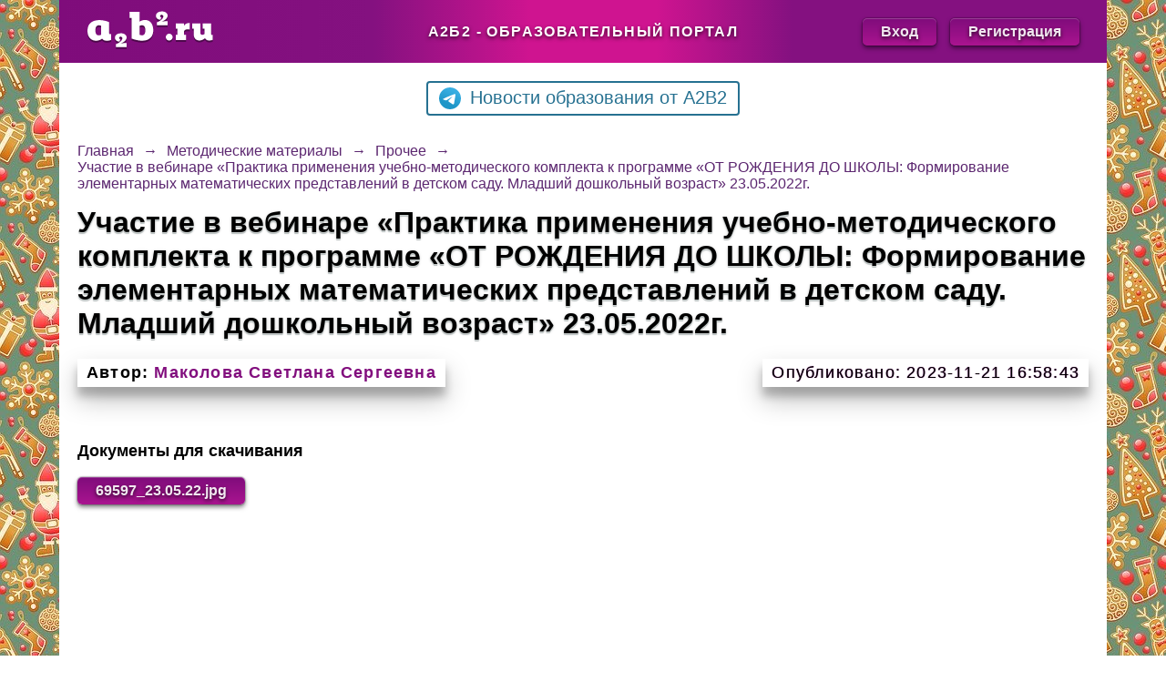

--- FILE ---
content_type: text/html; charset=utf-8
request_url: https://a2b2.ru/methods/58121_uchastie_v_vebinare_praktika_primeneniya_uchebno-metodicheskogo_komplekta_k_programme_ot_rozhdeniya_do_shkoli_formirovanie_elementarnyh_matematicheskih_predstavleniy_v_detskom_sadu_mladshiy_doshkolnyy_vozrast_23052022g/files/
body_size: 3276
content:
<!DOCTYPE html>
<html lang="ru">
<head>
	<meta http-equiv="Content-Type" content="text/html; charset=UTF-8">
	<title>Участие в вебинаре «Практика применения учебно-методического комплекта к программе «ОТ РОЖДЕНИЯ ДО ШКОЛЫ: Формирование элементарных математических представлений в детском саду. Младший дошкольный возраст» 23.05.2022г.</title>
	<meta name="viewport" content="width=device-width, initial-scale=1">
	<meta name="yandex-verification" content="49494e39e5394733">
	<meta name="google-site-verification" content="L6TulLhJ4kWXDP1Jy1lU1-Fke2QWVlB86h9me4QERpY">
	<meta name="description" content="Участие в вебинаре «Практика применения учебно-методического комплекта к программе «ОТ РОЖДЕНИЯ ДО ШКОЛЫ: Формирование элементарных математических представлений в детском саду. Младший дошкольный возраст» 23.05.2022г.">
		<link rel="icon" href="/data/site/images/favicon_16x16.ico" type="image/x-icon">
	<link rel="shortcut icon" href="/data/site/images/favicon.ico" type="image/x-icon">
	<link rel="stylesheet" href="/b3_css/style.css">
	</head>
<body>
  <div class="site">
		<header>
			<div>
				<a href="/">
					<img src="/b3_design/logo.png" width="142px" height="44px" alt="a2b2.ru">
				</a>
			</div>
			<div class="heading">А2Б2 - Образовательный портал</div>
			<div class="buttons">
				<a href="http://a2b2.ru/main/entry">Вход</a>				<a href="http://a2b2.ru/main/add_educator_site">Регистрация</a>
			</div>
		</header>
		<div class="telegram">
			<a onclick="ym(19615396,'reachGoal','telegram'); return true;" href="https://t.me/a2b2news"><img src="/b3_design/telegram.svg">Новости образования от A2B2</a>
		</div>
		<!--		<div class="telegram">
			<a class="tetrika" onclick="ym(19615396,'reachGoal','tetrika'); return true;" href="https://stvkr.com/v2/click-bnR60-7Qr5Kk-rJppG-0c4f1074?tl=1">Подработка Online для  500 рублей в час</a>
		</div>-->		<div class="breadcrumbs" itemprop="http://schema.org/breadcrumb" itemscope="" itemtype="http://schema.org/BreadcrumbList">
			<div class="row" itemprop="itemListElement" itemscope="" itemtype="http://schema.org/ListItem">
				<a href="/" title="Главная" itemprop="item">
					<span itemprop="name">Главная</span>
				</a>
				<meta itemprop="position" content="1">
			</div>
						<div class="arrow">→</div>
			<div class="row" itemprop="itemListElement" itemscope="" itemtype="http://schema.org/ListItem">
				<a href="/methods_cats/" title="Методические материалы" itemprop="item">
					<span itemprop="name">Методические материалы</span>
				</a>
				<meta itemprop="position" content="2">
			</div>
			<div class="arrow">→</div>
			<div class="row" itemprop="itemListElement" itemscope="" itemtype="http://schema.org/ListItem"><a href="/methods_cats/prochee/" itemprop="item"><span itemprop="name">Прочее</span></a><meta itemprop="position" content="3"></div>			<div class="arrow">→</div>
			<div class="row" itemprop="itemListElement" itemscope="" itemtype="http://schema.org/ListItem">
				<a href="/methods/[base64]/"  itemprop="item">
					<span itemprop="name">Участие в вебинаре «Практика применения учебно-методического комплекта к программе «ОТ РОЖДЕНИЯ ДО ШКОЛЫ: Формирование элементарных математических представлений в детском саду. Младший дошкольный возраст» 23.05.2022г.</span>
				</a>
				<meta itemprop="position" content="4">
			</div>
		</div>
		<main>
			<h1>Участие в вебинаре «Практика применения учебно-методического комплекта к программе «ОТ РОЖДЕНИЯ ДО ШКОЛЫ: Формирование элементарных математических представлений в детском саду. Младший дошкольный возраст» 23.05.2022г.</h1>
			<div class="date-author">
				<span><strong>Автор:</strong> <a href="http://makolova_s_s.a2b2.ru">Маколова Светлана Сергеевна</a></span>				<span class="date">Опубликовано: 2023-11-21 16:58:43</span>
			</div>
						<div class="docs">
				<p>Документы для скачивания</p>
				<div class="buttons">
					<a href="/storage/files/methodologicals/58121/69597_23.05.22.jpg">69597_23.05.22.jpg</a>				</div>
			</div>
						<div style="margin-top: 150px;" class="other-methods">
				<div>
					<div class="title">Предыдущие материалы</div>
					<ul>
														<li>
									<a href="/methods/63548_konspekt_zanyatiya_po_izo_na_temu_lesnye_zhivotnye_dlya_detey_5-6_let/" >конспект занятия по ИЗО на тему: "Лесные животные" для детей 5-6 лет</a>
								</li>
														<li>
									<a href="/methods/63547_prezentaciya/" >Презентация</a>
								</li>
														<li>
									<a href="/methods/63546_igrovye_tehnologii/" >Игровые технологии</a>
								</li>
														<li>
									<a href="/methods/59899_konsultaciya_dlya_roditeley_rol_semi_v_formirovanii_zdorovogo_obraza_zhizni/" >Консультация для родителей "Роль семьи в формировании здорового образа жизни"</a>
								</li>
														<li>
									<a href="/methods/58925_odin_den_iz_zhizni_gruppy/" >Один день из жизни группы</a>
								</li>
											</ul>
				</div>
				<div>
					<div class="title">Следующие материалы</div>
					<ul>
														<li>
									<a href="/methods/63550_plan-konspekt_utrenney_gimnastiki_dlya_detey_6-7_let/" >план-конспект утренней гимнастики для детей 6-7 лет</a>
								</li>
														<li>
									<a href="/methods/63551_suzhetno-rolevaya_igra_igrushki_u_vracha_dlya_detey_3-4_let/" >Сюжетно-ролевая игра "Игрушки у врача" для детей 3-4 лет</a>
								</li>
														<li>
									<a href="/methods/63552_rezhisserskaya_igra_dlya_detey_4-5_let_po_skazke_tri_medvedya/" >Режиссерская игра для детей 4-5 лет по сказке "Три медведя"</a>
								</li>
														<li>
									<a href="/methods/63553_konspekt_zanyatiya_po_rechevomu_razvitiu_dlya_detey_2-3_let_v_gostyah_u_babushki-hohotushki/" >конспект занятия по речевому развитию для детей 2-3 лет "В гостях у бабушки-хохотушки"</a>
								</li>
														<li>
									<a href="/methods/63554_konspekt_zanyatiya_po_razvitiu_rechi_na_temu_v_gosti_k_babushke_dlya_detey_2-3_let/" >конспект занятия по развитию речи на тему: "В гости к бабушке" для детей 2-3 лет</a>
								</li>
											</ul>
				</div>
			</div>
		</main>
		<footer>
			<div>
				<p>Образовательный портал a2b2.ru</p>
				<p>Электронная почта: <a href="mailto:info@a2b2.ru">info@a2b2.ru</a></p>
			</div>
			<div>
				<p>Создание и продвижение сайта: <a href="https://a2b2.ru/about">ООО "А2Б2"</a>. От создателей <a href="https://umnomatika.ru/">Умноматики</a></p>
			<div>
			</div>
		</footer>
	</div>
</body>
</html>
<script>
	function reply(node){
		document.getElementById('comment-form').querySelector('input[name="parent_id"]').value=node.parentNode.querySelector('.id_comment').value;
		document.getElementById('comment-form').querySelector('input[name="parent_id_user"]').value=node.parentNode.querySelector('.id_user').value;
		document.getElementById('comment-form').querySelector('textarea[name="text"]').value=node.parentNode.querySelector('.user-name').innerHTML+', ';
		document.getElementById('comment-form').querySelector('textarea[name="text"]').focus();
	}
</script>
<!-- Yandex.Metrika counter -->
<script type="text/javascript" >
   (function(m,e,t,r,i,k,a){m[i]=m[i]||function(){(m[i].a=m[i].a||[]).push(arguments)};
   m[i].l=1*new Date();k=e.createElement(t),a=e.getElementsByTagName(t)[0],k.async=1,k.src=r,a.parentNode.insertBefore(k,a)})
   (window, document, "script", "https://mc.yandex.ru/metrika/tag.js", "ym");

   ym(19615396, "init", {
        clickmap:true,
        trackLinks:true,
        accurateTrackBounce:true
   });
</script>
<noscript><div><img src="https://mc.yandex.ru/watch/19615396" style="position:absolute; left:-9999px;" alt="" /></div></noscript>
<!-- /Yandex.Metrika counter -->
<!-- Global site tag (gtag.js) - Google Analytics -->
<script async src="https://www.googletagmanager.com/gtag/js?id=G-MJH1KCYLDM"></script>
<script>
  window.dataLayer = window.dataLayer || [];
  function gtag(){dataLayer.push(arguments);}
  gtag('js', new Date());

  gtag('config', 'G-MJH1KCYLDM');
</script>

--- FILE ---
content_type: text/css
request_url: https://a2b2.ru/b3_css/style.css
body_size: 2198
content:
:active, :hover, :focus {
    outline: 0;
    outline-offset: 0;
}
body{background:url(/b3_design/bg1.jpg) repeat;margin:0px;padding:0px;font-size:16px;font-family:'Verdana',sans-serif;}
a{text-decoration: none}
div{
	box-sizing: border-box;
}
img{max-width:100%;height: auto;}
ul, ol{
	list-style-position: inside;
}
.method-content img{max-width: 100%;height: auto;}
.site{display:flex;flex-direction:column;min-height:100vh;width:1150px;max-width:100%;margin:0 auto;}
header{display:flex;height:69px;background:linear-gradient(to right, #810e7d 0%,#7f0c7b 0%,#841180 30%,#cf1490 45%,#cf1490 57%,#841180 70%,#841180 100%);align-items:center;padding:0px 30px;}
footer{display:flex;background:#820F7E;justify-content:space-between;padding:20px;color:white;font-size:14px;}
footer a{color: white;text-decoration:underline;}
header>div{
	width: 33%;
	display: flex;
	justify-content:space-around;
}
header>div:first-child{
	justify-content:flex-start;
}
header>div:last-child{
	justify-content:flex-end;
}
header .heading{
	font-weight: bold;
	color: white;
	flex-direction: column;
	text-align:center;
	text-transform: uppercase;
	letter-spacing: 1.4px;
	font-size: 16px;
	text-shadow: 0 2px 4px rgba(0,0,0,0.7);
	width: 44%;
}
.telegram{
	background:#fff;
	padding: 20px 10px;
	flex-direction: row;
	display: flex;
	width: 100%;
	justify-content: center;
}
.telegram a{
	color: #267191;
	font-size: 20px;
	flex-direction: row;
	display: flex;
	padding: 5px 12px;
	border: 2px #267191 solid;
	border-radius: 4px;
}
.telegram img{
	width: 24px;
	height: 24px;
	margin-right: 10px;
}
@media (max-width:420px){
	.telegram a{
		font-size: 16px;
	}
	.telegram img{
		width: 18px;
		height: 18px;
	}
}
@media (max-width:350px){
	.telegram a{
		font-size: 14px;
	}
	.telegram img{
		width: 16px;
		height: 16px;
	}
}
.buttons{
	display: flex;
}
.buttons>a{
	margin-left: 15px;
	font: 100%/1em "Helvetica Neue",Helvetica,Arial,sans-serif;
	font-weight: bold;
	text-shadow: 0 2px 4px rgba(0,0,0,0.7);
	border-radius: 5px;
	color: rgba(255,255,255,0.9);
	padding: 7px 20px;
	box-shadow: 0 1px rgba(255,255,255,.2) inset, 0 3px 5px rgba(0,1,6,.5), 0 0 1px 1px rgba(0,1,6,.2);
	background:linear-gradient(to bottom, #7f0c7b 0%,#aa1490 100%);
	cursor: pointer;
	transition: 0.3s;
}
.buttons>a:hover{
	background:linear-gradient(to top, #7f0c7b 0%,#aa1490 100%);
	text-shadow: 0 3px 2px rgba(0,0,0,0.7);
	box-shadow: 0 1px rgba(255,255,255,.2) inset, 0 3px 5px rgba(0,1,6,.5), 2px 2px 1px 1px rgba(0,1,6,.2);
	transition: 0.3s;
}
.breadcrumbs{
	background:#fff;
	padding: 10px 10px 0 20px;
	list-style: none;
	flex-direction: row;
	display: flex;
	flex-wrap: wrap;
	font-size: 16px;
}
.breadcrumbs *{
	color: #5c2770;
}
.breadcrumbs .arrow{
	margin: 0 10px;
}
main{
	display:flex;
	flex-grow:1;
	background:#fff;
	flex-direction:column;
	padding: 15px 20px;
}
h1{
	font-size: 32px;
	margin: 0px;
	text-shadow: 0 1px 0 hsl(174,5%,80%), 0 2px 0 hsl(174,5%,75%), 0 0 5px rgba(0,0,0,.05), 0 1px 3px rgba(0,0,0,.2);
}
.date-author{
	display: flex;
	justify-content: space-between;
}
.date-author span{
	margin: 20px 0;
	font-size: 18px;
	letter-spacing: 1.2px;
	padding: 5px 10px;
	box-shadow: 0 14px 28px rgba(0,0,0,0.25), 0 10px 10px rgba(0,0,0,0.22);
}
.date-author .date{
	text-shadow: 0 0px 1px #820F7E;
}
.date-author span a{
	text-decoration: none;
	font-weight: bold;
	color: #820F7E;
}
.main-img{
	margin-top: 20px;
}
.method-content{
	margin-top: 20px;
	font-size: 16px;
	font-family: 'Verdana', sans-serif;
	line-height: 24px;
	color: #231f20;
	min-height: 200px;
}
.method-content a{
	text-decoration: underline;
}
.method-content .center{
	text-align: center;
}
.method-content .right{
	display: block;
	margin: 0 0 10px 10px;
	float: right;
}
.method-content .left{
	display: block;
	margin: 0 10px 10px 0;
	float: left;
}
.docs{
	margin: 40px 0px 20px;
}
.docs p{
	font-weight: bold;
	font-size: 18px;
	margin-top: 0px;
}
.docs .buttons{
	flex-wrap: wrap;
}
.docs .buttons>a{
	margin-left: 0px;
	margin-right: 15px;
	margin-bottom: 5px;
}
.other-methods{
	display: flex;
}
.other-methods>div{
	display: flex;
	width: 50%;
	flex-direction: column;
	margin-bottom: 10px;
}
.other-methods>div .title{
	color: #5c2770;
	font-size: 18px;
	font-weight: bold;
	margin-top: 10px;
	text-align: center;
}
.other-methods>div ul{
	list-style: none;
	margin: 0px;
	line-height: 24px;
	padding: 0px;
}
.other-methods>div ul li{
	border-bottom: 1px solid #D8D8D8;
	padding: 12px 0px 1px;
	max-width: 90%;
}
.other-methods>div ul li a{
	color: #5c2770;
	text-decoration: none;
	padding-top: 3px;
	font-size: 16px;
}
.comments{
	padding: 10px 10px 30px 10px;
    background-color: #eeeeee;
}
.comments div{
    display: flex;
}
.comments .title{
	font-size: 20px;
	font-weight: bold;
}
.comment{
	flex-direction: column;
	display: flex;
	margin-top: 30px;
	background-color: #ffffff;
    padding: 10px;
	box-shadow: 0 1px 1px #aa55ff inset;
}
.comment-info{
	font-size: 14px;
	flex-direction: row;
	display: flex;
	justify-content: space-between;
	margin-bottom: 10px;
}
.comment-info div{
	display: block;
}
.comment .answer{
	color: #5c2770;
	cursor: pointer;
	text-decoration: underline;
	margin-top: 10px;
	font-size: 14px;
}
.comment_rec{
	margin-left: 15px;
}
.comments .a2_input{
	width: 100%;
    font-size: 14px;
    border-radius: 3px;
    border: 1px solid #aa55ff;
    padding: 4px 5px;
    margin-bottom: 10px;
    box-shadow: 0 1px 1px #aa55ff inset;
    outline: none;
}
.comments .comment_submit {
    background-color: #ffffff;
    font-size: 14px;
    text-shadow: 0 1px 1px #fff;
    border: 1px solid #aa55ff;
    border-radius: 5px;
    padding: 4px 4px;
    outline: none;
    width: 37%;
    margin-top: 10px;
}
.alfa{
	margin: 20px 0;
	align-self: center;
}
.tetrika{
	animation-name: blink;
	animation-timing-function: linear;
	animation-duration: 3s;
	animation-iteration-count: infinite;
}
.youtube{
	width: 100%;
    max-width: 900px;
    margin: 20px auto;
	position: relative;
    height: 0;
    padding-bottom: 56.25%;
    overflow: hidden;
    cursor: pointer;
}
.youtube iframe{
	position: absolute;
    width: 100%;
    height: 100%;
}
@keyframes blink {
	30% {
		opacity: 0.5;
	}
}
.left-picture{
	display: block;
    float: left;
    margin: 0 10px 10px 0;
}
.right-picture{
	display: block;
    float: right;
    margin: 0 0 10px 10px;
}
.center-picture{
	display: block;
    width: 100%;
    text-align: center;
    margin: 10px 0;
}
@media (max-width:1100px){
	header{
		height: auto;
		padding: 10px 10px;
	}
	h1{
		font-size: 24px;
	}
	.date-author span {
		font-size: 14px;
	}
}
@media (max-width:800px){
	.date-author{
		flex-wrap: wrap;
	}
	.date-author span {
		width: 100%;
	}
	header{
		justify-content: space-between;
		flex-wrap: wrap;
	}
	header div{
		width: auto;
	}
	header .heading{
		order: 1;
		width: 100%;
		margin: 10px 0;
	}
	.other-methods{
		flex-wrap: wrap;
	}
	.other-methods>div{
		width: 100%;
	}
	.other-methods>div ul li a{
		font-size: 14px;
	}
}
@media (max-width:768px){
	.left-picture, .right-picture, .center-picture{
		width: 100%;
		margin: 10px 0;
	}
	.left-picture img, .right-picture img{
		width: 100%;
	}
}
@media (max-width:600px){
	header, footer, main{
		padding: 5px;
	}
	header{
		background: linear-gradient(to right, #841180 5%,#cf1490 35%,#cf1490 65%,#841180 95%);
	}
	h1{
		font-size: 16px;
	}
	.breadcrumbs{
		font-size: 12px;
	}
	.date-author span {
		margin-top: 10px;
		font-size: 12px;
		box-shadow: 0 4px 8px rgba(0,0,0,0.25);
	}
	.method-content {
		font-size: 14px;
		margin-top: 5px;
	}
	.docs .buttons>a{
		font-size: 12px;
		padding: 5px 10px;
	}
	footer{
		flex-wrap: wrap;
	}
}
@media (max-width:420px){
	header div, header div:first-child, header div:last-child{
		width: 100%;
		justify-content: center;
		margin: 5px 0;
	}
	.date-author span {
		letter-spacing: normal;
	}
	.other-methods>div ul li a{
		font-size: 12px;
	}
}